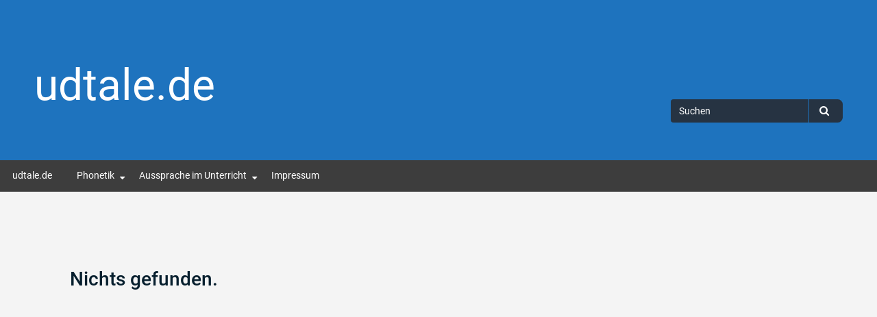

--- FILE ---
content_type: text/html
request_url: https://udtale.de/author/lisatulaja/
body_size: 10475
content:
<!DOCTYPE html>
<html lang="de">
<head>
<meta charset="UTF-8">
<meta name="viewport" content="width=device-width, initial-scale=1">
<link rel="profile" href="http://gmpg.org/xfn/11">
<link rel="pingback" href="https://udtale.de/xmlrpc.php">

<title>LisaTulaja &#8211; udtale.de</title>
<meta name='robots' content='max-image-preview:large' />
	<style>img:is([sizes="auto" i], [sizes^="auto," i]) { contain-intrinsic-size: 3000px 1500px }</style>
	<link rel='dns-prefetch' href='//fonts.googleapis.com' />
<link rel="alternate" type="application/rss+xml" title="udtale.de &raquo; Feed" href="https://udtale.de/feed/" />
<link rel="alternate" type="application/rss+xml" title="udtale.de &raquo; Feed für Beiträge von LisaTulaja" href="https://udtale.de/author/lisatulaja/feed/" />
<script type="text/javascript">
/* <![CDATA[ */
window._wpemojiSettings = {"baseUrl":"https:\/\/s.w.org\/images\/core\/emoji\/16.0.1\/72x72\/","ext":".png","svgUrl":"https:\/\/s.w.org\/images\/core\/emoji\/16.0.1\/svg\/","svgExt":".svg","source":{"concatemoji":"https:\/\/udtale.de\/wp-includes\/js\/wp-emoji-release.min.js?ver=6.8.3"}};
/*! This file is auto-generated */
!function(s,n){var o,i,e;function c(e){try{var t={supportTests:e,timestamp:(new Date).valueOf()};sessionStorage.setItem(o,JSON.stringify(t))}catch(e){}}function p(e,t,n){e.clearRect(0,0,e.canvas.width,e.canvas.height),e.fillText(t,0,0);var t=new Uint32Array(e.getImageData(0,0,e.canvas.width,e.canvas.height).data),a=(e.clearRect(0,0,e.canvas.width,e.canvas.height),e.fillText(n,0,0),new Uint32Array(e.getImageData(0,0,e.canvas.width,e.canvas.height).data));return t.every(function(e,t){return e===a[t]})}function u(e,t){e.clearRect(0,0,e.canvas.width,e.canvas.height),e.fillText(t,0,0);for(var n=e.getImageData(16,16,1,1),a=0;a<n.data.length;a++)if(0!==n.data[a])return!1;return!0}function f(e,t,n,a){switch(t){case"flag":return n(e,"\ud83c\udff3\ufe0f\u200d\u26a7\ufe0f","\ud83c\udff3\ufe0f\u200b\u26a7\ufe0f")?!1:!n(e,"\ud83c\udde8\ud83c\uddf6","\ud83c\udde8\u200b\ud83c\uddf6")&&!n(e,"\ud83c\udff4\udb40\udc67\udb40\udc62\udb40\udc65\udb40\udc6e\udb40\udc67\udb40\udc7f","\ud83c\udff4\u200b\udb40\udc67\u200b\udb40\udc62\u200b\udb40\udc65\u200b\udb40\udc6e\u200b\udb40\udc67\u200b\udb40\udc7f");case"emoji":return!a(e,"\ud83e\udedf")}return!1}function g(e,t,n,a){var r="undefined"!=typeof WorkerGlobalScope&&self instanceof WorkerGlobalScope?new OffscreenCanvas(300,150):s.createElement("canvas"),o=r.getContext("2d",{willReadFrequently:!0}),i=(o.textBaseline="top",o.font="600 32px Arial",{});return e.forEach(function(e){i[e]=t(o,e,n,a)}),i}function t(e){var t=s.createElement("script");t.src=e,t.defer=!0,s.head.appendChild(t)}"undefined"!=typeof Promise&&(o="wpEmojiSettingsSupports",i=["flag","emoji"],n.supports={everything:!0,everythingExceptFlag:!0},e=new Promise(function(e){s.addEventListener("DOMContentLoaded",e,{once:!0})}),new Promise(function(t){var n=function(){try{var e=JSON.parse(sessionStorage.getItem(o));if("object"==typeof e&&"number"==typeof e.timestamp&&(new Date).valueOf()<e.timestamp+604800&&"object"==typeof e.supportTests)return e.supportTests}catch(e){}return null}();if(!n){if("undefined"!=typeof Worker&&"undefined"!=typeof OffscreenCanvas&&"undefined"!=typeof URL&&URL.createObjectURL&&"undefined"!=typeof Blob)try{var e="postMessage("+g.toString()+"("+[JSON.stringify(i),f.toString(),p.toString(),u.toString()].join(",")+"));",a=new Blob([e],{type:"text/javascript"}),r=new Worker(URL.createObjectURL(a),{name:"wpTestEmojiSupports"});return void(r.onmessage=function(e){c(n=e.data),r.terminate(),t(n)})}catch(e){}c(n=g(i,f,p,u))}t(n)}).then(function(e){for(var t in e)n.supports[t]=e[t],n.supports.everything=n.supports.everything&&n.supports[t],"flag"!==t&&(n.supports.everythingExceptFlag=n.supports.everythingExceptFlag&&n.supports[t]);n.supports.everythingExceptFlag=n.supports.everythingExceptFlag&&!n.supports.flag,n.DOMReady=!1,n.readyCallback=function(){n.DOMReady=!0}}).then(function(){return e}).then(function(){var e;n.supports.everything||(n.readyCallback(),(e=n.source||{}).concatemoji?t(e.concatemoji):e.wpemoji&&e.twemoji&&(t(e.twemoji),t(e.wpemoji)))}))}((window,document),window._wpemojiSettings);
/* ]]> */
</script>
<style id='wp-emoji-styles-inline-css' type='text/css'>

	img.wp-smiley, img.emoji {
		display: inline !important;
		border: none !important;
		box-shadow: none !important;
		height: 1em !important;
		width: 1em !important;
		margin: 0 0.07em !important;
		vertical-align: -0.1em !important;
		background: none !important;
		padding: 0 !important;
	}
</style>
<link rel='stylesheet' id='wp-block-library-css' href='https://udtale.de/wp-includes/css/dist/block-library/style.min.css?ver=6.8.3' type='text/css' media='all' />
<style id='classic-theme-styles-inline-css' type='text/css'>
/*! This file is auto-generated */
.wp-block-button__link{color:#fff;background-color:#32373c;border-radius:9999px;box-shadow:none;text-decoration:none;padding:calc(.667em + 2px) calc(1.333em + 2px);font-size:1.125em}.wp-block-file__button{background:#32373c;color:#fff;text-decoration:none}
</style>
<style id='safe-svg-svg-icon-style-inline-css' type='text/css'>
.safe-svg-cover{text-align:center}.safe-svg-cover .safe-svg-inside{display:inline-block;max-width:100%}.safe-svg-cover svg{fill:currentColor;height:100%;max-height:100%;max-width:100%;width:100%}

</style>
<style id='global-styles-inline-css' type='text/css'>
:root{--wp--preset--aspect-ratio--square: 1;--wp--preset--aspect-ratio--4-3: 4/3;--wp--preset--aspect-ratio--3-4: 3/4;--wp--preset--aspect-ratio--3-2: 3/2;--wp--preset--aspect-ratio--2-3: 2/3;--wp--preset--aspect-ratio--16-9: 16/9;--wp--preset--aspect-ratio--9-16: 9/16;--wp--preset--color--black: #000000;--wp--preset--color--cyan-bluish-gray: #abb8c3;--wp--preset--color--white: #ffffff;--wp--preset--color--pale-pink: #f78da7;--wp--preset--color--vivid-red: #cf2e2e;--wp--preset--color--luminous-vivid-orange: #ff6900;--wp--preset--color--luminous-vivid-amber: #fcb900;--wp--preset--color--light-green-cyan: #7bdcb5;--wp--preset--color--vivid-green-cyan: #00d084;--wp--preset--color--pale-cyan-blue: #8ed1fc;--wp--preset--color--vivid-cyan-blue: #0693e3;--wp--preset--color--vivid-purple: #9b51e0;--wp--preset--gradient--vivid-cyan-blue-to-vivid-purple: linear-gradient(135deg,rgba(6,147,227,1) 0%,rgb(155,81,224) 100%);--wp--preset--gradient--light-green-cyan-to-vivid-green-cyan: linear-gradient(135deg,rgb(122,220,180) 0%,rgb(0,208,130) 100%);--wp--preset--gradient--luminous-vivid-amber-to-luminous-vivid-orange: linear-gradient(135deg,rgba(252,185,0,1) 0%,rgba(255,105,0,1) 100%);--wp--preset--gradient--luminous-vivid-orange-to-vivid-red: linear-gradient(135deg,rgba(255,105,0,1) 0%,rgb(207,46,46) 100%);--wp--preset--gradient--very-light-gray-to-cyan-bluish-gray: linear-gradient(135deg,rgb(238,238,238) 0%,rgb(169,184,195) 100%);--wp--preset--gradient--cool-to-warm-spectrum: linear-gradient(135deg,rgb(74,234,220) 0%,rgb(151,120,209) 20%,rgb(207,42,186) 40%,rgb(238,44,130) 60%,rgb(251,105,98) 80%,rgb(254,248,76) 100%);--wp--preset--gradient--blush-light-purple: linear-gradient(135deg,rgb(255,206,236) 0%,rgb(152,150,240) 100%);--wp--preset--gradient--blush-bordeaux: linear-gradient(135deg,rgb(254,205,165) 0%,rgb(254,45,45) 50%,rgb(107,0,62) 100%);--wp--preset--gradient--luminous-dusk: linear-gradient(135deg,rgb(255,203,112) 0%,rgb(199,81,192) 50%,rgb(65,88,208) 100%);--wp--preset--gradient--pale-ocean: linear-gradient(135deg,rgb(255,245,203) 0%,rgb(182,227,212) 50%,rgb(51,167,181) 100%);--wp--preset--gradient--electric-grass: linear-gradient(135deg,rgb(202,248,128) 0%,rgb(113,206,126) 100%);--wp--preset--gradient--midnight: linear-gradient(135deg,rgb(2,3,129) 0%,rgb(40,116,252) 100%);--wp--preset--font-size--small: 13px;--wp--preset--font-size--medium: 20px;--wp--preset--font-size--large: 36px;--wp--preset--font-size--x-large: 42px;--wp--preset--spacing--20: 0.44rem;--wp--preset--spacing--30: 0.67rem;--wp--preset--spacing--40: 1rem;--wp--preset--spacing--50: 1.5rem;--wp--preset--spacing--60: 2.25rem;--wp--preset--spacing--70: 3.38rem;--wp--preset--spacing--80: 5.06rem;--wp--preset--shadow--natural: 6px 6px 9px rgba(0, 0, 0, 0.2);--wp--preset--shadow--deep: 12px 12px 50px rgba(0, 0, 0, 0.4);--wp--preset--shadow--sharp: 6px 6px 0px rgba(0, 0, 0, 0.2);--wp--preset--shadow--outlined: 6px 6px 0px -3px rgba(255, 255, 255, 1), 6px 6px rgba(0, 0, 0, 1);--wp--preset--shadow--crisp: 6px 6px 0px rgba(0, 0, 0, 1);}:where(.is-layout-flex){gap: 0.5em;}:where(.is-layout-grid){gap: 0.5em;}body .is-layout-flex{display: flex;}.is-layout-flex{flex-wrap: wrap;align-items: center;}.is-layout-flex > :is(*, div){margin: 0;}body .is-layout-grid{display: grid;}.is-layout-grid > :is(*, div){margin: 0;}:where(.wp-block-columns.is-layout-flex){gap: 2em;}:where(.wp-block-columns.is-layout-grid){gap: 2em;}:where(.wp-block-post-template.is-layout-flex){gap: 1.25em;}:where(.wp-block-post-template.is-layout-grid){gap: 1.25em;}.has-black-color{color: var(--wp--preset--color--black) !important;}.has-cyan-bluish-gray-color{color: var(--wp--preset--color--cyan-bluish-gray) !important;}.has-white-color{color: var(--wp--preset--color--white) !important;}.has-pale-pink-color{color: var(--wp--preset--color--pale-pink) !important;}.has-vivid-red-color{color: var(--wp--preset--color--vivid-red) !important;}.has-luminous-vivid-orange-color{color: var(--wp--preset--color--luminous-vivid-orange) !important;}.has-luminous-vivid-amber-color{color: var(--wp--preset--color--luminous-vivid-amber) !important;}.has-light-green-cyan-color{color: var(--wp--preset--color--light-green-cyan) !important;}.has-vivid-green-cyan-color{color: var(--wp--preset--color--vivid-green-cyan) !important;}.has-pale-cyan-blue-color{color: var(--wp--preset--color--pale-cyan-blue) !important;}.has-vivid-cyan-blue-color{color: var(--wp--preset--color--vivid-cyan-blue) !important;}.has-vivid-purple-color{color: var(--wp--preset--color--vivid-purple) !important;}.has-black-background-color{background-color: var(--wp--preset--color--black) !important;}.has-cyan-bluish-gray-background-color{background-color: var(--wp--preset--color--cyan-bluish-gray) !important;}.has-white-background-color{background-color: var(--wp--preset--color--white) !important;}.has-pale-pink-background-color{background-color: var(--wp--preset--color--pale-pink) !important;}.has-vivid-red-background-color{background-color: var(--wp--preset--color--vivid-red) !important;}.has-luminous-vivid-orange-background-color{background-color: var(--wp--preset--color--luminous-vivid-orange) !important;}.has-luminous-vivid-amber-background-color{background-color: var(--wp--preset--color--luminous-vivid-amber) !important;}.has-light-green-cyan-background-color{background-color: var(--wp--preset--color--light-green-cyan) !important;}.has-vivid-green-cyan-background-color{background-color: var(--wp--preset--color--vivid-green-cyan) !important;}.has-pale-cyan-blue-background-color{background-color: var(--wp--preset--color--pale-cyan-blue) !important;}.has-vivid-cyan-blue-background-color{background-color: var(--wp--preset--color--vivid-cyan-blue) !important;}.has-vivid-purple-background-color{background-color: var(--wp--preset--color--vivid-purple) !important;}.has-black-border-color{border-color: var(--wp--preset--color--black) !important;}.has-cyan-bluish-gray-border-color{border-color: var(--wp--preset--color--cyan-bluish-gray) !important;}.has-white-border-color{border-color: var(--wp--preset--color--white) !important;}.has-pale-pink-border-color{border-color: var(--wp--preset--color--pale-pink) !important;}.has-vivid-red-border-color{border-color: var(--wp--preset--color--vivid-red) !important;}.has-luminous-vivid-orange-border-color{border-color: var(--wp--preset--color--luminous-vivid-orange) !important;}.has-luminous-vivid-amber-border-color{border-color: var(--wp--preset--color--luminous-vivid-amber) !important;}.has-light-green-cyan-border-color{border-color: var(--wp--preset--color--light-green-cyan) !important;}.has-vivid-green-cyan-border-color{border-color: var(--wp--preset--color--vivid-green-cyan) !important;}.has-pale-cyan-blue-border-color{border-color: var(--wp--preset--color--pale-cyan-blue) !important;}.has-vivid-cyan-blue-border-color{border-color: var(--wp--preset--color--vivid-cyan-blue) !important;}.has-vivid-purple-border-color{border-color: var(--wp--preset--color--vivid-purple) !important;}.has-vivid-cyan-blue-to-vivid-purple-gradient-background{background: var(--wp--preset--gradient--vivid-cyan-blue-to-vivid-purple) !important;}.has-light-green-cyan-to-vivid-green-cyan-gradient-background{background: var(--wp--preset--gradient--light-green-cyan-to-vivid-green-cyan) !important;}.has-luminous-vivid-amber-to-luminous-vivid-orange-gradient-background{background: var(--wp--preset--gradient--luminous-vivid-amber-to-luminous-vivid-orange) !important;}.has-luminous-vivid-orange-to-vivid-red-gradient-background{background: var(--wp--preset--gradient--luminous-vivid-orange-to-vivid-red) !important;}.has-very-light-gray-to-cyan-bluish-gray-gradient-background{background: var(--wp--preset--gradient--very-light-gray-to-cyan-bluish-gray) !important;}.has-cool-to-warm-spectrum-gradient-background{background: var(--wp--preset--gradient--cool-to-warm-spectrum) !important;}.has-blush-light-purple-gradient-background{background: var(--wp--preset--gradient--blush-light-purple) !important;}.has-blush-bordeaux-gradient-background{background: var(--wp--preset--gradient--blush-bordeaux) !important;}.has-luminous-dusk-gradient-background{background: var(--wp--preset--gradient--luminous-dusk) !important;}.has-pale-ocean-gradient-background{background: var(--wp--preset--gradient--pale-ocean) !important;}.has-electric-grass-gradient-background{background: var(--wp--preset--gradient--electric-grass) !important;}.has-midnight-gradient-background{background: var(--wp--preset--gradient--midnight) !important;}.has-small-font-size{font-size: var(--wp--preset--font-size--small) !important;}.has-medium-font-size{font-size: var(--wp--preset--font-size--medium) !important;}.has-large-font-size{font-size: var(--wp--preset--font-size--large) !important;}.has-x-large-font-size{font-size: var(--wp--preset--font-size--x-large) !important;}
:where(.wp-block-post-template.is-layout-flex){gap: 1.25em;}:where(.wp-block-post-template.is-layout-grid){gap: 1.25em;}
:where(.wp-block-columns.is-layout-flex){gap: 2em;}:where(.wp-block-columns.is-layout-grid){gap: 2em;}
:root :where(.wp-block-pullquote){font-size: 1.5em;line-height: 1.6;}
</style>
<link rel='stylesheet' id='collapscore-css-css' href='https://udtale.de/wp-content/plugins/jquery-collapse-o-matic/css/core_style.css?ver=1.0' type='text/css' media='all' />
<link rel='stylesheet' id='collapseomatic-css-css' href='https://udtale.de/wp-content/plugins/jquery-collapse-o-matic/css/light_style.css?ver=1.6' type='text/css' media='all' />
<link rel='stylesheet' id='gillian-style-css' href='https://udtale.de/wp-content/themes/gillian/style.css?ver=6.8.3' type='text/css' media='all' />
<link rel='stylesheet' id='gillian-gf-droidsans-css' href='//fonts.googleapis.com/css?family=Droid+Sans%3A400%2C700%2C300%2C400italic%2C700italic&#038;ver=6.8.3' type='text/css' media='all' />
<link rel='stylesheet' id='gillian-gf-droidserif-css' href='//fonts.googleapis.com/css?family=Droid+Serif%3A400%2C400italic%2C700%2C700italic&#038;ver=6.8.3' type='text/css' media='all' />
<link rel='stylesheet' id='font-awesome-css' href='https://udtale.de/wp-content/themes/gillian/fontawesome/css/font-awesome.min.css?ver=6.8.3' type='text/css' media='all' />
<script type="text/javascript" src="https://udtale.de/wp-includes/js/jquery/jquery.min.js?ver=3.7.1" id="jquery-core-js"></script>
<script type="text/javascript" src="https://udtale.de/wp-includes/js/jquery/jquery-migrate.min.js?ver=3.4.1" id="jquery-migrate-js"></script>
<link rel="https://api.w.org/" href="https://udtale.de/wp-json/" /><link rel="alternate" title="JSON" type="application/json" href="https://udtale.de/wp-json/wp/v2/users/1" /><link rel="EditURI" type="application/rsd+xml" title="RSD" href="https://udtale.de/xmlrpc.php?rsd" />
<meta name="generator" content="WordPress 6.8.3" />
	<style type="text/css">
		
				/* Top Menu: Link text color */
	
		.top-navigation, .top-navigation a {
			color: #b000c7;
		}
		
		.top-navigation button:before {
			color: #b000c7;
		}
		
		@media all and (max-width: 767px) {
			
			.top-menu a:hover, .top-menu a:focus {
				border-bottom: 5px solid #b000c7;
			}
			
		}
				
		/* Top Menu: Background color */
		
		.top-navigation, .top-navigation ul ul, .top-menu button {
			background-color: #b000c7;
		}
		
				
		/* Header: Background color */
	
		.site-header {
			background-color: #1e73be;
		}
		
		@media all and (min-width: 768px) {
		
			.site-header {
				background-color: #1e73be;
			}
			
		}
		
				
		/* Bottom/Primary Menu: Background color */
	
		.bottom-navigation, .bottom-navigation ul ul,
		.bottom-menu button:hover, .button-menu button:focus {
			background-color: #3d3d3d;
		}
		
		.bottom-navigation a {
			border-bottom: 5px solid #3d3d3d;
		}
		
		@media all and (max-width: 767px) {
			
			.bottom-navigation.toggled {
				background-color: #3d3d3d;
			}
		
		}
		
				
		/* Content: Link color */
		
		.site-main a:link, .site-main a:visited {
			color: #b000c7;
		}
		
		a.page-numbers:hover, a.page-numbers:focus,
		.nav-links a:hover, .nav-links a:focus {
			color: #b000c7!important;
		}
		
				
		/* Comments: Link color */
		
		.comment-body a:link, .comment-body a:visited {
			color: #ffffff;
		}
		
				
		/* Comments: Reply link background color */
		
		.reply a:link, .reply a:visited {
			background-color: #81d742;
		}
		
				
		/* Sidebar: Background color */
		
		.widget-area {
			background-color: #3d3d3d;
		}
		
		blockquote:before {
			color: #3d3d3d;
		}
		
				
		/*  Sidebar: Accent #2 (Bottom border, border under Archives lists, Categories lists, etc.) */
		
		.sidebar {
			border-bottom: 10px solid #636363;
		}
		
		.sidebar .widget select, .sidebar .widget_search .search-field {
			background-color: #636363;
		}
		
		.sidebar .widget_search .search-submit .fa {
			background-color: #636363;
		}
		
		.sidebar .widget_categories ul ul li,
		.sidebar .widget_pages ul ul li,
		.sidebar .widget_nav_menu ul ul li {
			border-top: 2px solid #636363;
		}
		
		.sidebar .widget_archive li, .sidebar .widget_categories li,
		.sidebar .widget_pages li, .sidebar .widget_meta li,
		.sidebar .widget_recent_comments li, .sidebar .widget_recent_entries li,
		.sidebar .widget_rss li, .sidebar .widget_nav_menu li {
			border-bottom: 2px solid #636363;
		}
		
		.sidebar .widget_categories ul ul li,
		.sidebar .widget_pages ul ul li,
		.sidebar .widget_nav_menu ul ul li {
			border-bottom: none!important;
		}
		
		.sidebar .post-count {
			background-color: #636363;
		}
		
				
		/* Sidebar: Link color */
		
		.sidebar .widget a:link, .sidebar .widget a:visited,
		.sidebar .widget_search .search-submit	{
			color: #ffffff;
		}
		
		.sidebar .widget_search .search-submit .fa {
			color: #ffffff!important;
		}
		
				
		/* Sidebar: Link underline color */
		
		.sidebar .widget a:link, .sidebar .widget a:visited {
			border-bottom: 2px solid #ffffff;
		}
		
		.sidebar .widget_search .search-submit .fa {
			border: 2px solid #ffffff;
		}
		
				
		/* Sidebar: Link underline color on hover */
		
		.sidebar .widget a:hover, .sidebar .widget a:focus {
			border-bottom: 2px solid #ffffff;
		}
		
		.sidebar .widget_archive ul a:hover, .sidebar .widget_archive ul a:focus,
		.sidebar .widget_categories ul a:hover, .sidebar .widget_categories a:focus,
		.sidebar .widget_pages ul a:hover, .sidebar .widget_pages ul a:focus,
		.sidebar .widget_meta ul a:hover, .sidebar .widget_meta ul a:focus,
		.sidebar .widget_recent_comments ul a:hover, .sidebar .widget_recent_comments ul a:focus,
		.sidebar .widget_recent_entries ul a:hover, .sidebar .widget_recent_entries ul a:focus,
		.sidebar .widget_nav_menu ul a:hover, .sidebar .widget_nav_menu ul a:focus {
			border-bottom: 2px solid #ffffff!important;
		}
		
			</style>
		<style type="text/css">
			.site-title a,
		.site-description {
			color: #000000;
		}
		</style>
	<style type="text/css" id="custom-background-css">
body.custom-background { background-color: #f4f4f4; }
</style>
	<link rel="icon" href="https://udtale.de/wp-content/uploads/2020/05/cropped-icon-2-32x32.png" sizes="32x32" />
<link rel="icon" href="https://udtale.de/wp-content/uploads/2020/05/cropped-icon-2-192x192.png" sizes="192x192" />
<link rel="apple-touch-icon" href="https://udtale.de/wp-content/uploads/2020/05/cropped-icon-2-180x180.png" />
<meta name="msapplication-TileImage" content="https://udtale.de/wp-content/uploads/2020/05/cropped-icon-2-270x270.png" />
		<style type="text/css" id="wp-custom-css">
			/*Fonts*/

:root {
	--font_DDO: Lucida Sans Unicode, Arial Unicode MS, font_Sans;
}

@font-face {
  font-family: font_FontAwesomeRegular;
  font-style: normal;
  font-weight: normal;
  src: url(/wp-content/fonts/fa-regular-400.ttf)
    format("truetype");
}

@font-face {
  font-family: font_FontAwesomeSolid;
  font-style: normal;
  font-weight: normal;
  src: url(/wp-content/fonts/fa-solid-900.ttf)
    format("truetype");
}

@font-face {
  font-family: font_Sans;
  font-style: normal;
  font-weight: normal;
  src: url(/wp-content/fonts/RobotoRegular.woff2)
    format("woff2");
}

@font-face {
  font-family: font_SansThick;
  font-style: normal;
  font-weight: normal;
  src: url(/wp-content/fonts/NotoSansRegular.woff2)
    format("woff2");
}


@font-face {
  font-family: font_Sans;
  font-style: normal;
  font-weight: bold;
  src: url(/wp-content/fonts/RobotoMedium.woff2)
    format("woff2");
}

@font-face {
  font-family: font_Sans;
  font-style: italic;
  font-weight: normal;
  src: url(/wp-content/fonts/RobotoRegularItalic.woff2)
    format("woff2");
}

@font-face {
  font-family: font_Sans;
  font-style: italic;
  font-weight: bold;
  src: url(/wp-content/fonts/RobotoMediumItalic.woff2)
    format("woff2");
}

@font-face {
  font-family: font_Sans_Extrabold;
  font-style: normal;
  font-weight: bold;
  src: url(/wp-content/fonts/RobotoBold.woff2)
    format("woff2");
}


@font-face {
  font-family: font_Avec;
  font-style: normal;
  font-weight: normal;
  src: url(/wp-content/fonts/NotoSerif-Regular.woff2)
    format("woff2");
}

@font-face {
  font-family: font_Avec;
  font-style: normal;
  font-weight: bold;
  src: url(/wp-content/fonts/NotoSerif-SemiBold.woff2)
    format("woff2");
}

@font-face {
  font-family: font_Avec;
  font-style: italic;
  font-weight: normal;
  src: url(/wp-content/fonts/NotoSerif-Italic.woff2)
    format("woff2");
}

@font-face {
  font-family: font_Avec;
  font-style: italic;
  font-weight: bold;
  src: url(/wp-content/fonts/NotoSerif-SemiBoldItalic.woff2)
    format("woff2");
}

@font-face {
  font-family: font_IPA;
  font-style: normal;
  font-weight: normal;
  src: url(/wp-content/fonts/DoulosSIL-R.ttf)
    format("truetype");
}

@font-face {
  font-family: font_Dania;
  font-style: normal;
  font-weight: normal;
  src: url(/wp-content/fonts/DANIN.ttf)
    format("truetype");
}


/* ganze Website */

@media all and (max-width: 850px) {
	.site-main {
	  font-size: 94%;
  }
}

@media all and (min-width: 850px) {	
	.site-main {
		width: 90%;
	}
	.page-template-threecolumn .site-main {
		padding: 25px!important;
	}
	.entry-content .ipa-liste, .entry-content .stichwort-liste {
		columns: 3;
		/*padding-bottom: .3rem;*/
	}
	.entry-content .ipa-liste li, .entry-content .stichwort-liste li {
		break-inside: avoid;
	}
}

@media all and (min-width: 1250px) {
	.site-main {
		width:80%;
		padding-top: 6%;
		padding-bottom: 6%;
	}
}

@media all and (min-width: 1500px) {
	.site-main {
		width: 80%;
	}
}


/*Seitenbereiche*/

#colophon {
	display:none;
}

.site-title {
	font-size: 4rem;
}

.main-navigation {
	font-size: .9rem;
}

.site-main div a:link, .site-main div a:visited, .site-main a:link, .site-main a:visited {
	color: inherit;
	font-weight: inherit;
	border:none;
}

.entry-content div a:link, .entry-content div a:visited {
	border-bottom: .1rem solid royalblue;
	padding-bottom: .1rem;
	transition: all .1s ease;
} 

.entry-content div a:hover {
	border-bottom: .3rem solid royalblue;
}

.site-main a:hover {
	color: royalblue;
}

.site-info, .site-title,  .search-field,  .entry-content {
	font-family: font_Sans;
}

.search .hentry {
	display: inline-block;
	border: 2px solid black;
	padding: .2rem 1rem .2rem 1rem;
	color: black;
	background-color: white;
	vertical-align: middle;
	transition: all .3s ease;
}

.search .hentry:hover{
	background-color: #c6d2f6;
}

.search .hentry .entry-title {
	margin:0;
	line-height: 1.8em; 
	font-size: inherit;
}

.search .hentry .entry-summary {
	display:none;
}

.search .hentry::after {
	margin: 0 !important;
	border: 0 !important;
}

.search .hentry {
	margin-bottom: 2rem !important;
}

.bottom-menu, h1, h2, h3, .entry-title, .page-title {
	font-family: font_Sans;
}

.page-title {
	margin:0;
}

.page-title::before, .page-title::after {
	border: 0
}

h2, h3, h4 {
	font-weight: normal;
	margin-top:3rem;
}

.entry-content, .entry-summary {
	line-height: 1.8em; 
	/*text-align: justify;*/
	hyphens: auto;
	font-family: font_Avec;
}

.entry-content p, .entry-summary p {
	margin: 0 0 0 0;
	padding: 0 0 0 0;
}

.entry-content li {padding-left: .5rem;}

.entry-content ul {
	margin: 0 0 0 0;
	padding-left: 1rem;
}

.entry-content p + p, .entry-content p + ul, .entry-content p + ol, .entry-content ul + p, .entry-content .collapseomatic_content + p {
	margin-top: 1rem;
}

.entry-content ul:not(.ipa-liste) {
	list-style: square;
}

.ipa-liste {
	list-style-type: none;
	padding-left: 0;
}


/* Tabellen */

table {
	hyphens:none;
	text-align:left;
	width:auto;
	margin: .5rem 0 .5rem 0;
}

table td {
	padding-right: 2em;
	vertical-align: top;
}

.table-with-header td, .table-with-border td {
	vertical-align: top;
	border: 1px solid gray;
	padding-left: .5em;
	padding-right: .5em;
	padding-top: .2em;
	padding-bottom: .2em;
	min-height: 1.5em;
}

.table-with-header tr:first-of-type {
	font-family: font_Sans;
	font-weight: bold;
	font-size: .9em;
	line-height: 1.5em;
}

table a::before, ul a::before {
	content:"" !important;
}

.ipa-tabelle ipa, .ipa-tabelle ddo, .ipa-tabelle dania, .lautschrift ipa, .lautschrift ddo, .lautschrift dania {
	padding-top: .1rem;
	padding-bottom: .1rem;
}

.ipa-tabelle ipa, .ipa-tabelle dania, .lautschrift ipa, .lautschrift dania {
	font-size: 1.3em;
}

.ipa-tabelle ddo, .lautschrift ddo {
	font-size: 1.2em;
}


.lautschrift {
	width:auto;
	margin: .5rem 0rem 1.5rem 0rem;
}

.ipa-tabelle {
	width: 100%;
}


.lautschrift tr td:first-of-type, .ipa-tabelle tr td:first-of-type {
	padding-right: .8em;
}

.lautschrift tr td:first-of-type, .ipa-tabelle tr td:first-of-type, .ipa-tabelle tr:first-of-type {
	font-family: font_Sans;
	font-weight: bold;
	font-size: .9em;
}

.ipa-tabelle tr:first-of-type td:first-of-type {
	border-top: none;
	border-left: none;
}

.ipa-tabelle td {
	width: 10%;
}


.ipa-tabelle td:first-of-type {
	/*width: 20%;*/
}

.ipa-tabelle td, .lautschrift td {
	border: 1px solid gray;
	vertical-align: middle;
}

.lautschrift td, .ipa-tabelle td {
	padding-left: .5em;
	padding-right: .5em;
	padding-top: .2em;
	padding-bottom: .2em;
	min-height: 1.5em;
}

.ipa-tabelle tr:not(:first-of-type) td:not(:first-of-type) ipa, .ipa-tabelle tr:not(:first-of-type) td:not(:first-of-type) ddo, .ipa-tabelle tr:not(:first-of-type) td:not(:first-of-type) dania {
	display:inline-block;
	width: 40%;
  min-width:1.3rem;
}

.ipa-tabelle ho {
	display:inline-block;
	min-width: 40%;
}

.ipa-tabelle ipa a, .ipa-tabelle ddo a, .ipa-tabelle dania a, .ipa-tabelle ho a {
	display:inline-block;
	padding-left: .2em;
	padding-right: .2em;
	box-sizing: content-box;
	width: 100%;
  min-width: 1.3rem;
	border-bottom:none !important;
}

.ipa-liste a {/*border-bottom: none !important*/}

.ipa-tabelle a:hover {
	background-color: #c6d2f6;
}

/* Symbolformate */

fa-r {
	font-family: font_FontAwesomeRegular;
	font-weight: normal;
	vertical-align: middle;
}

fa-s, .collapseomatic strong em {
	font-family: font_FontAwesomeSolid;
	font-style: normal;
		font-weight: normal;
	vertical-align: middle;
}




/* Zeichenformate */

ipa { 
	font-family: font_IPA; 
	font-size: 1.15em;
}

ddo {
	font-family: var(--font_DDO);
}

dania  {
	font-family: font_Dania;
	font-size: 1.15em;
	font-weight:normal;
}

ho {
	font-family: font_Sans;
	font-variant: small-caps;
	font-weight: normal;
	font-size: 1.1em;
}

ho strong {
	font-family: font_Sans_Extrabold;
	
	
}

ipa, ddo, dania, ho {
	hyphens: none;
	font-style: normal;
}

fx, zb, fehler, aufg {
	font-style: italic;
	cursor:pointer;
	hyphens: none;
}

fx strong, zb strong, ipa strong, aufg strong {
	font-weight: normal;
	background-color: #c6d2f6;
	border-radius: .8rem;
}

fehler strong {
	font-weight: normal;
	background-color: lightpink;
	border-radius: .8rem;
}

/* Bilder */

figure {
	margin:auto;
	padding: 1rem;
	margin-top: 1rem;
	margin-bottom: 1rem;
}

figure img {
	background-color: white;
}

figcaption {
	line-height:1rem;
	text-align: right;
	margin-bottom: 0 !important;
}


/* Zusatznavigation */

.b-navblock {
	display: block;
	background-color: rgb(244, 244, 244);
	margin-top:0 !important;
	position: sticky;
	top:0%;
}

b-nav a:link, b-nav a:visited {
	color:gray !important;
	border: none !important;
}

b-nav a:hover {
	color:royalblue !important;
	font-weight: inherit;
	border-bottom: .3rem solid royalblue !important;
	transition: all .1s ease;
}

b-nav {
  font-size: .9rem;
	font-weight: bold;
	font-family: font_Sans;
  text-transform: uppercase;
  display: inline;
  color: gray;
/*  background-color: white;
  border: 1.5px solid gray;
  padding: .2rem .5rem;*/
}

.b-navblock b-nav:not(:first-child):before {content:"> "}

/* Buttons */
i-button, .collapseomatic strong, inline-button {
  color: black;
	font-weight: bold;
	font-size: .9rem;
	font-family: font_Sans;
	background-color:lightgray;
  /*border: 1px solid black;*/
	/*border-radius:.5rem;*/
	margin: 1rem 0 0 0;
	vertical-align: middle;
	/*text-transform: uppercase;*/
	transition: all .3s ease;
}

i-button, .collapseomatic strong {
	display: inline-block;
	padding: .2rem 1rem .2rem 1rem;
}

inline-button {
	display: inline; 
	padding: .5rem;
}

i-button a, .collapseomatic strong a, inline-button a {
	text-decoration: none;
}

i-button *, .collapseomatic strong *, inline-button * {
	font-size: 1.1rem;
	text-transform: none;
	transition: background-color .3s, color .3s;
}

i-button graphictext, .collapseomatic i, inline-button graphictext {
	font-family: font_Sans;
	font-weight:bold;
	font-style: normal;
}

i-button .graphictext-problem, .collapseomatic b {
background-color: lightpink;
	border-radius: .8rem;
	padding-left: .3rem;
	padding-right: .3rem;
	font-style: normal;
	font-weight: bold;
}

i-button .graphictext-phonetics, .collapseomatic mark {
background-color: #c6d2f6;
	border-radius: .8rem;
	padding-left: .3rem;
	padding-right: .3rem;
}

i-button:hover, .collapseomatic strong:hover, inline-button:hover, .colomat-close i-button:hover{
	background-color: #c6d2f6;
}

i-button:hover *, .collapseomatic strong:hover *, inline-button:hover * {
	color:royalblue;
}

.colomat-close i-button, .colomat-close strong {
	border-top: 2px solid black;
	border-left: 2px solid black;
	border-right: 2px solid black;
	border-bottom:none;
	color: black;
	font-weight: bold;
	background-color: white;
}

.colomat-close i-button *, .colomat-close strong * {
	color:royalblue;
}

.collapseomatic_content {
	overflow-x: auto;
	margin: 0;
	padding: 1.5em;
	border-top: 2px solid;
	border-right: 2px solid;
	border-bottom:2px solid;
	border-left: 2px solid;
	background-color: white;
}

/* Beispiele: Audiolinks */

fx::before, zb::before, fehler::before, aufg::before {
	font-family: font_FontAwesomeSolid;
	font-weight: normal;
	font-style: normal;
	font-size:.9em;
	content: "\202F" !important;
}

/*fx a, fx a:link, fx a:visited, zb a, zb a:link, zb a:visited {
	color: inherit;
	font-weight: inherit;
	border-bottom: none !important;
}*/

fx:hover, zb:hover, fehler:hover, aufg:hover {
	color: royalblue;
	transition: all .3s;
}

/* Soundslider*/
.soundslider {
	min-width:50%;
	border-top: 1px solid gray;
	border-bottom: 1px solid gray;
	cursor: ns-resize;
}

.soundslider td {
	vertical-align: middle;
}

.soundslider tr td:nth-of-type(1) {
	width:10%;
}

.soundslider tr td:nth-of-type(2) {
	width:20%;
}
.soundslider tr td:nth-of-type(3) {
	padding: 0;
	background-color: lightgray;
}

.soundslider tr td:nth-of-type(4) {
	width:65%;
	padding-left: .5rem;
}

.soundslider tr {
	height: 1.6rem;
}

.soundslider tr:hover {
	background-color: lightgray;
}

.soundslider tr td:nth-child(3) {
	padding: 0;
	font-family: font_FontAwesomeSolid;
	text-align: center;
	color:lightgray;
}

.soundslider tr:hover td:nth-child(3) {
	color: black;
}

.soundslider fx, .soundslider zb {
	cursor: ns-resize;
	transition: all 0s ease;
}


/* Konverter */

.char_collection {
	margin: 1rem 0 0 0;
}

.char_collection chargroup {
	display: block;
	border:1px solid gray;
	margin-top: .3rem;
}

.char_collection button {
	display: inline;
	border-radius: 0;
	margin-right:.3em;
	text-align: center;
	padding-top: .1em;
	padding-bottom: .1em;
	display: inline-block;
  color: black;
	font-size: .9rem;
	background-color:lightgray;
	transition: all .3s ease;
}

.char_collection button:hover {
	color:royalblue;
	background-color: #c6d2f6;
}

.char_collection button {
	font-size: 1.5rem;
	font-weight: normal;
  padding-left: 0;
	padding-right: 0;
}

#type_Kiel0 button, #type_KielSchwaTilgung0 button, #type_Kopenhagen0 button, #type_KopenhagenSchwaTilgung0 button, #type_Langenscheidt0 button, #type_udtaleordbog0 button {
	font-family: font_IPA;
	width: 2rem;
}

#type_DDO0 button {
	font-family: var(--font_DDO);
	width: 2rem;
}

#type_Dania0 button, #type_DaniaSchwaTilgung0 button {
	font-family: font_Dania;
	width: 2rem;
}

#type_Huskeord0 button {
	font-family: font_Sans, font_IPA;
	font-size: 1rem;
	font-weight: normal;
  padding-left: .3rem;
	padding-right: .3rem;
	margin-bottom: .3rem;
	min-width: 2rem;
	width:auto;
}

.warn {
	font-family: font_Sans;
}

#output_field, #input_field {
	font-size: 1.5em;
}

#input_field {
	margin-top: 1rem;
}

#output {
	margin-top:2rem;
}

#srcSelector, #dstSelector {
	border:none;
	background-color:lightgray;
	color: black;
	font-family: font_Sans;
  margin: 0 0 0 .5rem;
	padding: .5rem .2rem .5rem .2rem;
	max-width:80%;
	transition: all .3s ease;
}

#srcSelector:hover, #dstSelector:hover {
	color:royalblue;
}

select option {
	font-family: Roboto, font_Sans;
	display: inline;
	font-weight: normal;
	font-size: 1rem;
	color:black;
}

select option:hover {
	color:royalblue;
}

#srcCheckboxes, #dstCheckboxes {
	display: none;
}

#input_field, #output_field {
	display: inline-block;
	background: white;
	border-radius:0;
	border: 1px solid grey;
	margin: 1rem 0 1rem 0rem;
	padding: .3rem .3rem .3rem .3rem;
	width: 100%;
	line-height: 2;
}
/* DDO-Links */
j-button {
  display: inline-block;
  color:gray;
	font-weight: bold;
	font-size: .9rem;
	font-family: font_Sans;
	background-color:lightgray;
	position: fixed;
	bottom:1%;
	right:1%;
	padding: .1rem .5rem .1rem .5rem;
		vertical-align: middle;
	/*text-transform: uppercase;
	transition: all .3s ease;
}

j-button a {
	/*text-decoration: none;*/
}

j-button * {
	font-size: 1rem;
	text-transform: none;
	transition: all .3s ease;
}

j-button:hover{
	background-color:#c6d2f6 !important;
	cursor: pointer;
}

j-button:hover, j-button:hover * {
	color:royalblue !important;
}

.ddoref {
	border-bottom:none !important;
	font-size:.75em;
	display:none;
	font-style: normal;
	vertical-align: middle;
}
.ddoref::before {
	content:"\202F" !important;
}		</style>
		</head>

<body class="archive author author-lisatulaja author-1 custom-background wp-theme-gillian hfeed">
<div id="page" class="site">
	<a class="skip-link screen-reader-text" href="#content">Skip to content</a>
	
	<header id="masthead" class="site-header" role="banner" >
		
			
		<div class="header-bar">
			<div class="site-branding">
									<p class="site-title"><a href="https://udtale.de/" rel="home">udtale.de</a></p>
							</div><!-- .site-branding -->
			
			<div class="header-search">
				
<form role="search" method="get" class="search-form" action="https://udtale.de/">
	<label for="search-form-69122162e998e">
		<span class="screen-reader-text">Suchen</span>
	</label>
	<input type="search" id="search-form-69122162e998e" class="search-field" placeholder="Suchen" value="" name="s" />
	<button type="submit" class="search-submit"><span class="fa fa-search" aria-hidden="true"></span><span class="screen-reader-text">Suchen</span></button>
</form>			</div> <!-- .header-search -->
		</div> <!-- .header-bar -->

		<nav id="site-navigation" class="main-navigation bottom-navigation" role="navigation" aria-label="Primary Navigation">
		<div class="bottom-menu">
			<button class="menu-toggle" aria-controls="bottom-menu" aria-expanded="false">Menü</button>
			<div class="menu-hauptmenue-container"><ul id="bottom-menu" class="menu"><li id="menu-item-4" class="menu-item menu-item-type-post_type menu-item-object-page menu-item-home menu-item-4"><a href="https://udtale.de/">udtale.de</a></li>
<li id="menu-item-4362" class="menu-item menu-item-type-custom menu-item-object-custom menu-item-has-children menu-item-4362"><a>Phonetik</a>
<ul class="sub-menu">
	<li id="menu-item-4361" class="menu-item menu-item-type-post_type menu-item-object-page menu-item-4361"><a href="https://udtale.de/phonetik-uebersicht/"><fa-s></fa-s> Übersicht</a></li>
	<li id="menu-item-2336" class="menu-item menu-item-type-post_type menu-item-object-page menu-item-2336"><a href="https://udtale.de/richtige-aussprache/"><fa-s></fa-s> Richtige Aussprache?</a></li>
	<li id="menu-item-109" class="menu-item menu-item-type-post_type menu-item-object-page menu-item-109"><a href="https://udtale.de/laute-und-schreibung/"><fa-s></fa-s> Laute und Schreibung</a></li>
	<li id="menu-item-6545" class="menu-item menu-item-type-post_type menu-item-object-page menu-item-6545"><a href="https://udtale.de/buchstaben-laut-entsprechungen/"><fa-s></fa-s> Buchstaben-Laut-Entsprechungen</a></li>
	<li id="menu-item-62" class="menu-item menu-item-type-post_type menu-item-object-page menu-item-62"><a href="https://udtale.de/lautschrift/"><fa-s></fa-s> Lautschrift</a></li>
	<li id="menu-item-2531" class="menu-item menu-item-type-post_type menu-item-object-page menu-item-2531"><a href="https://udtale.de/huskeord/"><fa-s></fa-s> Huskeord</a></li>
	<li id="menu-item-3835" class="menu-item menu-item-type-post_type menu-item-object-page menu-item-3835"><a href="https://udtale.de/lautschriftkonverter/"><fa-s></fa-s> Lautschriftkonverter</a></li>
	<li id="menu-item-69" class="menu-item menu-item-type-post_type menu-item-object-page menu-item-69"><a href="https://udtale.de/konsonanten/"><fa-s></fa-s> Konsonanten</a></li>
	<li id="menu-item-1979" class="menu-item menu-item-type-post_type menu-item-object-page menu-item-1979"><a href="https://udtale.de/vokale/"><fa-s></fa-s> Vokale</a></li>
	<li id="menu-item-2612" class="menu-item menu-item-type-post_type menu-item-object-page menu-item-2612"><a href="https://udtale.de/stod/"><fa-s></fa-s> Stød</a></li>
	<li id="menu-item-75" class="menu-item menu-item-type-post_type menu-item-object-page menu-item-75"><a href="https://udtale.de/optionales-schwa/"><fa-s></fa-s> Optionales Schwa</a></li>
</ul>
</li>
<li id="menu-item-4363" class="menu-item menu-item-type-custom menu-item-object-custom menu-item-has-children menu-item-4363"><a>Aussprache im Unterricht</a>
<ul class="sub-menu">
	<li id="menu-item-58" class="menu-item menu-item-type-post_type menu-item-object-page menu-item-58"><a href="https://udtale.de/aussprache-im-unterricht/"><fa-s></fa-s> Übersicht</a></li>
	<li id="menu-item-2784" class="menu-item menu-item-type-post_type menu-item-object-page menu-item-2784"><a href="https://udtale.de/guter-ausspracheunterricht/"><fa-s></fa-s> Guter Ausspracheunterricht?</a></li>
	<li id="menu-item-103" class="menu-item menu-item-type-post_type menu-item-object-page menu-item-103"><a href="https://udtale.de/ueber-aussprache-sprechen/"><fa-s></fa-s> Über Aussprache sprechen</a></li>
	<li id="menu-item-2962" class="menu-item menu-item-type-post_type menu-item-object-page menu-item-2962"><a href="https://udtale.de/lautschrift-im-unterricht/"><fa-s></fa-s> Lautschrift im Unterricht</a></li>
	<li id="menu-item-5342" class="menu-item menu-item-type-post_type menu-item-object-page menu-item-5342"><a href="https://udtale.de/fehlerursachen-und-fehlertypen/"><fa-s></fa-s> Fehlerursachen und Fehlertypen</a></li>
	<li id="menu-item-734" class="menu-item menu-item-type-post_type menu-item-object-page menu-item-734"><a href="https://udtale.de/schwierigkeiten-und-fehler/"><fa-s></fa-s> Schwierigkeiten und Fehler</a></li>
	<li id="menu-item-2518" class="menu-item menu-item-type-post_type menu-item-object-page menu-item-2518"><a href="https://udtale.de/aufgabenerstellung/"><fa-s></fa-s> Aufgabenerstellung</a></li>
</ul>
</li>
<li id="menu-item-26" class="menu-item menu-item-type-post_type menu-item-object-page menu-item-26"><a href="https://udtale.de/impressum/">Impressum</a></li>
</ul></div>		</div>
		</nav><!-- #site-navigation -->
	</header><!-- #masthead -->

	<div id="content" class="site-content">

	<div id="primary" class="content-area">
		<main id="main" class="site-main" role="main">

		
<section class="no-results not-found">
	<header class="page-header">
		<h1 class="page-title">Nichts gefunden.</h1>
	</header><!-- .page-header -->

	<!--<div class="page-content">
		
			<p>Nichts gefunden.</p>
			
<form role="search" method="get" class="search-form" action="https://udtale.de/">
	<label for="search-form-69122162eeb33">
		<span class="screen-reader-text">Suchen</span>
	</label>
	<input type="search" id="search-form-69122162eeb33" class="search-field" placeholder="Suchen" value="" name="s" />
	<button type="submit" class="search-submit"><span class="fa fa-search" aria-hidden="true"></span><span class="screen-reader-text">Suchen</span></button>
</form>	</div>< --> <!-- .page-content -->
</section><!-- .no-results -->

		</main><!-- #main -->
	</div><!-- #primary -->


	</div><!-- #content -->

	<footer id="colophon" class="site-footer" role="contentinfo">
	
		<aside id="footer-sidebar" class="widget-area" role="complementary" aria-label="Footer widgets">
					</aside>
	
		<div class="site-info">
			<p>&copy;
			2025			<a href="https://udtale.de/" rel="home">udtale.de</a>
			
			<span class="sep"></span>
			
						
			<a href="https://wordpress.org/">Powered by WordPress</a>
			
			<span class="sep"></span>
			
			Theme: <a href="http://wordpress.org/themes/gillian">Gillian</a>		</div><!-- .site-info -->
		
		<div class="back-to-top">
			<a href="#"><i class="fa fa-chevron-up" aria-hidden="true"><span class="screen-reader-text">Back to top</span></i></a>
		</div>
		
		<div class="clearer"></div>
	</footer><!-- #colophon -->
</div><!-- #page -->

<script type="speculationrules">
{"prefetch":[{"source":"document","where":{"and":[{"href_matches":"\/*"},{"not":{"href_matches":["\/wp-*.php","\/wp-admin\/*","\/wp-content\/uploads\/*","\/wp-content\/*","\/wp-content\/plugins\/*","\/wp-content\/themes\/gillian\/*","\/*\\?(.+)"]}},{"not":{"selector_matches":"a[rel~=\"nofollow\"]"}},{"not":{"selector_matches":".no-prefetch, .no-prefetch a"}}]},"eagerness":"conservative"}]}
</script>
<script>
function toggleDdoRefs() {
  var x = document.getElementsByClassName("ddoref");
  for (i = 0; i < x.length; i++) {
  if (x[i].style.display === "inline") {
    x[i].style.display = "none";
  } else {
    x[i].style.display = "inline";
  }
  }
  var y = document.getElementsByClassName("toggle-ddorefs");
  for (i = 0; i < y.length; i++) {
  if (y[i].style.color === "royalblue") {
    y[i].style.color = "gray";
  } else {
    y[i].style.color = "royalblue";
  }
  }
}
</script><script type="text/javascript" id="collapseomatic-js-js-before">
/* <![CDATA[ */
const com_options = {"colomatduration":"fast","colomatslideEffect":"slideFade","colomatpauseInit":"","colomattouchstart":""}
/* ]]> */
</script>
<script type="text/javascript" src="https://udtale.de/wp-content/plugins/jquery-collapse-o-matic/js/collapse.js?ver=1.7.2" id="collapseomatic-js-js"></script>
<script type="text/javascript" src="https://udtale.de/wp-includes/js/imagesloaded.min.js?ver=5.0.0" id="imagesloaded-js"></script>
<script type="text/javascript" src="https://udtale.de/wp-includes/js/masonry.min.js?ver=4.2.2" id="masonry-js"></script>
<script type="text/javascript" src="https://udtale.de/wp-content/themes/gillian/js/mymasonry.js?ver=20160820" id="gillian-masonry-js"></script>
<script type="text/javascript" src="https://udtale.de/wp-content/themes/gillian/js/navigation.js?ver=20151215" id="gillian-navigation-js"></script>
<script type="text/javascript" src="https://udtale.de/wp-content/themes/gillian/js/skip-link-focus-fix.js?ver=20151215" id="gillian-skip-link-focus-fix-js"></script>
<script type="text/javascript" src="https://udtale.de/wp-content/themes/gillian/js/smooth-scroll.js?ver=20160820" id="gillian-smooth-scroll-js"></script>
<script type="text/javascript" src="https://udtale.de/wp-content/themes/gillian/js/widget-img-links.js?ver=20160820" id="gillian-widget-img-links-js"></script>

</body>
</html>

<!--
Performance optimized by W3 Total Cache. Learn more: https://www.boldgrid.com/w3-total-cache/

Page Caching using Disk: Enhanced 

Served from: udtale.de @ 2025-11-10 17:31:14 by W3 Total Cache
-->